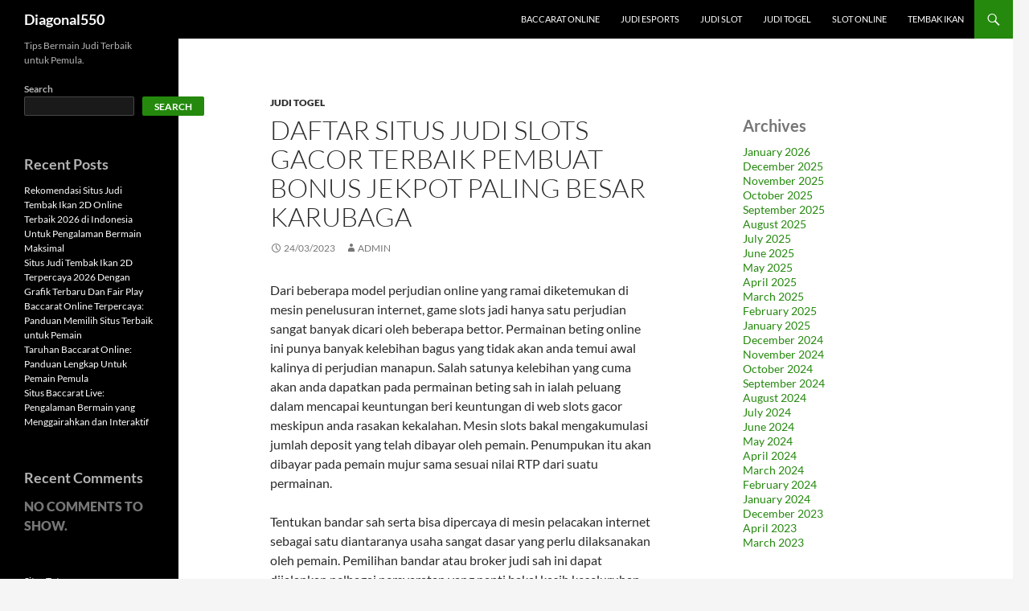

--- FILE ---
content_type: text/html; charset=UTF-8
request_url: https://diagonal550.com/daftar-situs-judi-slots-gacor-terbaik-pembuat-bonus-jekpot-paling-besar-karubaga/
body_size: 17164
content:

<!DOCTYPE html>
<!--[if IE 7]>
<html class="ie ie7" lang="en-US">
<![endif]-->
<!--[if IE 8]>
<html class="ie ie8" lang="en-US">
<![endif]-->
<!--[if !(IE 7) & !(IE 8)]><!-->
<html lang="en-US">
<!--<![endif]-->
<head>
	<meta charset="UTF-8">
	<meta name="viewport" content="width=device-width">
	<title>Daftar Situs Judi Slots Gacor Terbaik Pembuat Bonus Jekpot Paling besar Karubaga</title>
	<link rel="profile" href="https://gmpg.org/xfn/11">
	<link rel="pingback" href="https://diagonal550.com/xmlrpc.php">
	<!--[if lt IE 9]>
	<script src="https://diagonal550.com/wp-content/themes/twentyfourteen/js/html5.js"></script>
	<![endif]-->
	<meta name='robots' content='index, follow, max-image-preview:large, max-snippet:-1, max-video-preview:-1' />

	<!-- This site is optimized with the Yoast SEO plugin v26.7 - https://yoast.com/wordpress/plugins/seo/ -->
	<meta name="description" content="Daftar Situs Judi Slots Gacor Terbaik Pembuat Bonus Jekpot Paling besar Karubaga" />
	<link rel="canonical" href="https://diagonal550.com/daftar-situs-judi-slots-gacor-terbaik-pembuat-bonus-jekpot-paling-besar-karubaga/" />
	<meta property="og:locale" content="en_US" />
	<meta property="og:type" content="article" />
	<meta property="og:title" content="Daftar Situs Judi Slots Gacor Terbaik Pembuat Bonus Jekpot Paling besar Karubaga" />
	<meta property="og:description" content="Daftar Situs Judi Slots Gacor Terbaik Pembuat Bonus Jekpot Paling besar Karubaga" />
	<meta property="og:url" content="https://diagonal550.com/daftar-situs-judi-slots-gacor-terbaik-pembuat-bonus-jekpot-paling-besar-karubaga/" />
	<meta property="og:site_name" content="Diagonal550" />
	<meta property="article:published_time" content="2023-03-24T00:58:33+00:00" />
	<meta property="og:image" content="https://diagonal550.com/wp-content/uploads/2023/03/Power-of-Thor-Fix-230x300.png" />
	<meta name="author" content="admin" />
	<meta name="twitter:card" content="summary_large_image" />
	<meta name="twitter:title" content="Daftar Situs Judi Slots Gacor Terbaik Pembuat Bonus Jekpot Paling besar Karubaga" />
	<meta name="twitter:description" content="Daftar Situs Judi Slots Gacor Terbaik Pembuat Bonus Jekpot Paling besar Karubaga" />
	<meta name="twitter:label1" content="Written by" />
	<meta name="twitter:data1" content="admin" />
	<meta name="twitter:label2" content="Est. reading time" />
	<meta name="twitter:data2" content="10 minutes" />
	<script type="application/ld+json" class="yoast-schema-graph">{"@context":"https://schema.org","@graph":[{"@type":"Article","@id":"https://diagonal550.com/daftar-situs-judi-slots-gacor-terbaik-pembuat-bonus-jekpot-paling-besar-karubaga/#article","isPartOf":{"@id":"https://diagonal550.com/daftar-situs-judi-slots-gacor-terbaik-pembuat-bonus-jekpot-paling-besar-karubaga/"},"author":{"name":"admin","@id":"https://diagonal550.com/#/schema/person/63d87003dfdff7606df9c7bd67a3de01"},"headline":"Daftar Situs Judi Slots Gacor Terbaik Pembuat Bonus Jekpot Paling besar Karubaga","datePublished":"2023-03-24T00:58:33+00:00","mainEntityOfPage":{"@id":"https://diagonal550.com/daftar-situs-judi-slots-gacor-terbaik-pembuat-bonus-jekpot-paling-besar-karubaga/"},"wordCount":2056,"commentCount":0,"image":{"@id":"https://diagonal550.com/daftar-situs-judi-slots-gacor-terbaik-pembuat-bonus-jekpot-paling-besar-karubaga/#primaryimage"},"thumbnailUrl":"https://diagonal550.com/wp-content/uploads/2023/03/Power-of-Thor-Fix-230x300.png","articleSection":["Judi Togel"],"inLanguage":"en-US"},{"@type":"WebPage","@id":"https://diagonal550.com/daftar-situs-judi-slots-gacor-terbaik-pembuat-bonus-jekpot-paling-besar-karubaga/","url":"https://diagonal550.com/daftar-situs-judi-slots-gacor-terbaik-pembuat-bonus-jekpot-paling-besar-karubaga/","name":"Daftar Situs Judi Slots Gacor Terbaik Pembuat Bonus Jekpot Paling besar Karubaga","isPartOf":{"@id":"https://diagonal550.com/#website"},"primaryImageOfPage":{"@id":"https://diagonal550.com/daftar-situs-judi-slots-gacor-terbaik-pembuat-bonus-jekpot-paling-besar-karubaga/#primaryimage"},"image":{"@id":"https://diagonal550.com/daftar-situs-judi-slots-gacor-terbaik-pembuat-bonus-jekpot-paling-besar-karubaga/#primaryimage"},"thumbnailUrl":"https://diagonal550.com/wp-content/uploads/2023/03/Power-of-Thor-Fix-230x300.png","datePublished":"2023-03-24T00:58:33+00:00","author":{"@id":"https://diagonal550.com/#/schema/person/63d87003dfdff7606df9c7bd67a3de01"},"description":"Daftar Situs Judi Slots Gacor Terbaik Pembuat Bonus Jekpot Paling besar Karubaga","breadcrumb":{"@id":"https://diagonal550.com/daftar-situs-judi-slots-gacor-terbaik-pembuat-bonus-jekpot-paling-besar-karubaga/#breadcrumb"},"inLanguage":"en-US","potentialAction":[{"@type":"ReadAction","target":["https://diagonal550.com/daftar-situs-judi-slots-gacor-terbaik-pembuat-bonus-jekpot-paling-besar-karubaga/"]}]},{"@type":"ImageObject","inLanguage":"en-US","@id":"https://diagonal550.com/daftar-situs-judi-slots-gacor-terbaik-pembuat-bonus-jekpot-paling-besar-karubaga/#primaryimage","url":"https://diagonal550.com/wp-content/uploads/2023/03/Power-of-Thor-Fix.png","contentUrl":"https://diagonal550.com/wp-content/uploads/2023/03/Power-of-Thor-Fix.png","width":3321,"height":4327},{"@type":"BreadcrumbList","@id":"https://diagonal550.com/daftar-situs-judi-slots-gacor-terbaik-pembuat-bonus-jekpot-paling-besar-karubaga/#breadcrumb","itemListElement":[{"@type":"ListItem","position":1,"name":"Home","item":"https://diagonal550.com/"},{"@type":"ListItem","position":2,"name":"Daftar Situs Judi Slots Gacor Terbaik Pembuat Bonus Jekpot Paling besar Karubaga"}]},{"@type":"WebSite","@id":"https://diagonal550.com/#website","url":"https://diagonal550.com/","name":"diagonal550","description":"Tips Bermain Judi Terbaik untuk Pemula.","alternateName":"diagonal550","potentialAction":[{"@type":"SearchAction","target":{"@type":"EntryPoint","urlTemplate":"https://diagonal550.com/?s={search_term_string}"},"query-input":{"@type":"PropertyValueSpecification","valueRequired":true,"valueName":"search_term_string"}}],"inLanguage":"en-US"},{"@type":"Person","@id":"https://diagonal550.com/#/schema/person/63d87003dfdff7606df9c7bd67a3de01","name":"admin","image":{"@type":"ImageObject","inLanguage":"en-US","@id":"https://diagonal550.com/#/schema/person/image/","url":"https://secure.gravatar.com/avatar/7845cda37f0eb8cc9b8849f9ef54f666f28e3512471215b8074effb81c6b47fa?s=96&d=mm&r=g","contentUrl":"https://secure.gravatar.com/avatar/7845cda37f0eb8cc9b8849f9ef54f666f28e3512471215b8074effb81c6b47fa?s=96&d=mm&r=g","caption":"admin"},"sameAs":["https://diagonal550.com"],"url":"https://diagonal550.com/author/admin/"}]}</script>
	<!-- / Yoast SEO plugin. -->


<link rel='dns-prefetch' href='//kit.fontawesome.com' />
<link rel='dns-prefetch' href='//code.jquery.com' />
<link rel="alternate" type="application/rss+xml" title="Diagonal550 &raquo; Feed" href="https://diagonal550.com/feed/" />
<link rel="alternate" title="oEmbed (JSON)" type="application/json+oembed" href="https://diagonal550.com/wp-json/oembed/1.0/embed?url=https%3A%2F%2Fdiagonal550.com%2Fdaftar-situs-judi-slots-gacor-terbaik-pembuat-bonus-jekpot-paling-besar-karubaga%2F" />
<link rel="alternate" title="oEmbed (XML)" type="text/xml+oembed" href="https://diagonal550.com/wp-json/oembed/1.0/embed?url=https%3A%2F%2Fdiagonal550.com%2Fdaftar-situs-judi-slots-gacor-terbaik-pembuat-bonus-jekpot-paling-besar-karubaga%2F&#038;format=xml" />
<style id='wp-img-auto-sizes-contain-inline-css'>
img:is([sizes=auto i],[sizes^="auto," i]){contain-intrinsic-size:3000px 1500px}
/*# sourceURL=wp-img-auto-sizes-contain-inline-css */
</style>
<link rel='stylesheet' id='pgp-jquery-ui-css-css' href='//code.jquery.com/ui/1.13.1/themes/base/jquery-ui.css?ver=1.13.1' media='' />
<link rel='stylesheet' id='pgp_bootstrap-css' href='https://diagonal550.com/wp-content/plugins/postgeneratorpro/assets/css/wordpress-bootstrap.css' media='all' />
<style id='wp-emoji-styles-inline-css'>

	img.wp-smiley, img.emoji {
		display: inline !important;
		border: none !important;
		box-shadow: none !important;
		height: 1em !important;
		width: 1em !important;
		margin: 0 0.07em !important;
		vertical-align: -0.1em !important;
		background: none !important;
		padding: 0 !important;
	}
/*# sourceURL=wp-emoji-styles-inline-css */
</style>
<style id='wp-block-library-inline-css'>
:root{--wp-block-synced-color:#7a00df;--wp-block-synced-color--rgb:122,0,223;--wp-bound-block-color:var(--wp-block-synced-color);--wp-editor-canvas-background:#ddd;--wp-admin-theme-color:#007cba;--wp-admin-theme-color--rgb:0,124,186;--wp-admin-theme-color-darker-10:#006ba1;--wp-admin-theme-color-darker-10--rgb:0,107,160.5;--wp-admin-theme-color-darker-20:#005a87;--wp-admin-theme-color-darker-20--rgb:0,90,135;--wp-admin-border-width-focus:2px}@media (min-resolution:192dpi){:root{--wp-admin-border-width-focus:1.5px}}.wp-element-button{cursor:pointer}:root .has-very-light-gray-background-color{background-color:#eee}:root .has-very-dark-gray-background-color{background-color:#313131}:root .has-very-light-gray-color{color:#eee}:root .has-very-dark-gray-color{color:#313131}:root .has-vivid-green-cyan-to-vivid-cyan-blue-gradient-background{background:linear-gradient(135deg,#00d084,#0693e3)}:root .has-purple-crush-gradient-background{background:linear-gradient(135deg,#34e2e4,#4721fb 50%,#ab1dfe)}:root .has-hazy-dawn-gradient-background{background:linear-gradient(135deg,#faaca8,#dad0ec)}:root .has-subdued-olive-gradient-background{background:linear-gradient(135deg,#fafae1,#67a671)}:root .has-atomic-cream-gradient-background{background:linear-gradient(135deg,#fdd79a,#004a59)}:root .has-nightshade-gradient-background{background:linear-gradient(135deg,#330968,#31cdcf)}:root .has-midnight-gradient-background{background:linear-gradient(135deg,#020381,#2874fc)}:root{--wp--preset--font-size--normal:16px;--wp--preset--font-size--huge:42px}.has-regular-font-size{font-size:1em}.has-larger-font-size{font-size:2.625em}.has-normal-font-size{font-size:var(--wp--preset--font-size--normal)}.has-huge-font-size{font-size:var(--wp--preset--font-size--huge)}.has-text-align-center{text-align:center}.has-text-align-left{text-align:left}.has-text-align-right{text-align:right}.has-fit-text{white-space:nowrap!important}#end-resizable-editor-section{display:none}.aligncenter{clear:both}.items-justified-left{justify-content:flex-start}.items-justified-center{justify-content:center}.items-justified-right{justify-content:flex-end}.items-justified-space-between{justify-content:space-between}.screen-reader-text{border:0;clip-path:inset(50%);height:1px;margin:-1px;overflow:hidden;padding:0;position:absolute;width:1px;word-wrap:normal!important}.screen-reader-text:focus{background-color:#ddd;clip-path:none;color:#444;display:block;font-size:1em;height:auto;left:5px;line-height:normal;padding:15px 23px 14px;text-decoration:none;top:5px;width:auto;z-index:100000}html :where(.has-border-color){border-style:solid}html :where([style*=border-top-color]){border-top-style:solid}html :where([style*=border-right-color]){border-right-style:solid}html :where([style*=border-bottom-color]){border-bottom-style:solid}html :where([style*=border-left-color]){border-left-style:solid}html :where([style*=border-width]){border-style:solid}html :where([style*=border-top-width]){border-top-style:solid}html :where([style*=border-right-width]){border-right-style:solid}html :where([style*=border-bottom-width]){border-bottom-style:solid}html :where([style*=border-left-width]){border-left-style:solid}html :where(img[class*=wp-image-]){height:auto;max-width:100%}:where(figure){margin:0 0 1em}html :where(.is-position-sticky){--wp-admin--admin-bar--position-offset:var(--wp-admin--admin-bar--height,0px)}@media screen and (max-width:600px){html :where(.is-position-sticky){--wp-admin--admin-bar--position-offset:0px}}

/*# sourceURL=wp-block-library-inline-css */
</style><style id='wp-block-archives-inline-css'>
.wp-block-archives{box-sizing:border-box}.wp-block-archives-dropdown label{display:block}
/*# sourceURL=https://diagonal550.com/wp-includes/blocks/archives/style.min.css */
</style>
<style id='wp-block-heading-inline-css'>
h1:where(.wp-block-heading).has-background,h2:where(.wp-block-heading).has-background,h3:where(.wp-block-heading).has-background,h4:where(.wp-block-heading).has-background,h5:where(.wp-block-heading).has-background,h6:where(.wp-block-heading).has-background{padding:1.25em 2.375em}h1.has-text-align-left[style*=writing-mode]:where([style*=vertical-lr]),h1.has-text-align-right[style*=writing-mode]:where([style*=vertical-rl]),h2.has-text-align-left[style*=writing-mode]:where([style*=vertical-lr]),h2.has-text-align-right[style*=writing-mode]:where([style*=vertical-rl]),h3.has-text-align-left[style*=writing-mode]:where([style*=vertical-lr]),h3.has-text-align-right[style*=writing-mode]:where([style*=vertical-rl]),h4.has-text-align-left[style*=writing-mode]:where([style*=vertical-lr]),h4.has-text-align-right[style*=writing-mode]:where([style*=vertical-rl]),h5.has-text-align-left[style*=writing-mode]:where([style*=vertical-lr]),h5.has-text-align-right[style*=writing-mode]:where([style*=vertical-rl]),h6.has-text-align-left[style*=writing-mode]:where([style*=vertical-lr]),h6.has-text-align-right[style*=writing-mode]:where([style*=vertical-rl]){rotate:180deg}
/*# sourceURL=https://diagonal550.com/wp-includes/blocks/heading/style.min.css */
</style>
<style id='wp-block-latest-comments-inline-css'>
ol.wp-block-latest-comments{box-sizing:border-box;margin-left:0}:where(.wp-block-latest-comments:not([style*=line-height] .wp-block-latest-comments__comment)){line-height:1.1}:where(.wp-block-latest-comments:not([style*=line-height] .wp-block-latest-comments__comment-excerpt p)){line-height:1.8}.has-dates :where(.wp-block-latest-comments:not([style*=line-height])),.has-excerpts :where(.wp-block-latest-comments:not([style*=line-height])){line-height:1.5}.wp-block-latest-comments .wp-block-latest-comments{padding-left:0}.wp-block-latest-comments__comment{list-style:none;margin-bottom:1em}.has-avatars .wp-block-latest-comments__comment{list-style:none;min-height:2.25em}.has-avatars .wp-block-latest-comments__comment .wp-block-latest-comments__comment-excerpt,.has-avatars .wp-block-latest-comments__comment .wp-block-latest-comments__comment-meta{margin-left:3.25em}.wp-block-latest-comments__comment-excerpt p{font-size:.875em;margin:.36em 0 1.4em}.wp-block-latest-comments__comment-date{display:block;font-size:.75em}.wp-block-latest-comments .avatar,.wp-block-latest-comments__comment-avatar{border-radius:1.5em;display:block;float:left;height:2.5em;margin-right:.75em;width:2.5em}.wp-block-latest-comments[class*=-font-size] a,.wp-block-latest-comments[style*=font-size] a{font-size:inherit}
/*# sourceURL=https://diagonal550.com/wp-includes/blocks/latest-comments/style.min.css */
</style>
<style id='wp-block-latest-posts-inline-css'>
.wp-block-latest-posts{box-sizing:border-box}.wp-block-latest-posts.alignleft{margin-right:2em}.wp-block-latest-posts.alignright{margin-left:2em}.wp-block-latest-posts.wp-block-latest-posts__list{list-style:none}.wp-block-latest-posts.wp-block-latest-posts__list li{clear:both;overflow-wrap:break-word}.wp-block-latest-posts.is-grid{display:flex;flex-wrap:wrap}.wp-block-latest-posts.is-grid li{margin:0 1.25em 1.25em 0;width:100%}@media (min-width:600px){.wp-block-latest-posts.columns-2 li{width:calc(50% - .625em)}.wp-block-latest-posts.columns-2 li:nth-child(2n){margin-right:0}.wp-block-latest-posts.columns-3 li{width:calc(33.33333% - .83333em)}.wp-block-latest-posts.columns-3 li:nth-child(3n){margin-right:0}.wp-block-latest-posts.columns-4 li{width:calc(25% - .9375em)}.wp-block-latest-posts.columns-4 li:nth-child(4n){margin-right:0}.wp-block-latest-posts.columns-5 li{width:calc(20% - 1em)}.wp-block-latest-posts.columns-5 li:nth-child(5n){margin-right:0}.wp-block-latest-posts.columns-6 li{width:calc(16.66667% - 1.04167em)}.wp-block-latest-posts.columns-6 li:nth-child(6n){margin-right:0}}:root :where(.wp-block-latest-posts.is-grid){padding:0}:root :where(.wp-block-latest-posts.wp-block-latest-posts__list){padding-left:0}.wp-block-latest-posts__post-author,.wp-block-latest-posts__post-date{display:block;font-size:.8125em}.wp-block-latest-posts__post-excerpt,.wp-block-latest-posts__post-full-content{margin-bottom:1em;margin-top:.5em}.wp-block-latest-posts__featured-image a{display:inline-block}.wp-block-latest-posts__featured-image img{height:auto;max-width:100%;width:auto}.wp-block-latest-posts__featured-image.alignleft{float:left;margin-right:1em}.wp-block-latest-posts__featured-image.alignright{float:right;margin-left:1em}.wp-block-latest-posts__featured-image.aligncenter{margin-bottom:1em;text-align:center}
/*# sourceURL=https://diagonal550.com/wp-includes/blocks/latest-posts/style.min.css */
</style>
<style id='wp-block-search-inline-css'>
.wp-block-search__button{margin-left:10px;word-break:normal}.wp-block-search__button.has-icon{line-height:0}.wp-block-search__button svg{height:1.25em;min-height:24px;min-width:24px;width:1.25em;fill:currentColor;vertical-align:text-bottom}:where(.wp-block-search__button){border:1px solid #ccc;padding:6px 10px}.wp-block-search__inside-wrapper{display:flex;flex:auto;flex-wrap:nowrap;max-width:100%}.wp-block-search__label{width:100%}.wp-block-search.wp-block-search__button-only .wp-block-search__button{box-sizing:border-box;display:flex;flex-shrink:0;justify-content:center;margin-left:0;max-width:100%}.wp-block-search.wp-block-search__button-only .wp-block-search__inside-wrapper{min-width:0!important;transition-property:width}.wp-block-search.wp-block-search__button-only .wp-block-search__input{flex-basis:100%;transition-duration:.3s}.wp-block-search.wp-block-search__button-only.wp-block-search__searchfield-hidden,.wp-block-search.wp-block-search__button-only.wp-block-search__searchfield-hidden .wp-block-search__inside-wrapper{overflow:hidden}.wp-block-search.wp-block-search__button-only.wp-block-search__searchfield-hidden .wp-block-search__input{border-left-width:0!important;border-right-width:0!important;flex-basis:0;flex-grow:0;margin:0;min-width:0!important;padding-left:0!important;padding-right:0!important;width:0!important}:where(.wp-block-search__input){appearance:none;border:1px solid #949494;flex-grow:1;font-family:inherit;font-size:inherit;font-style:inherit;font-weight:inherit;letter-spacing:inherit;line-height:inherit;margin-left:0;margin-right:0;min-width:3rem;padding:8px;text-decoration:unset!important;text-transform:inherit}:where(.wp-block-search__button-inside .wp-block-search__inside-wrapper){background-color:#fff;border:1px solid #949494;box-sizing:border-box;padding:4px}:where(.wp-block-search__button-inside .wp-block-search__inside-wrapper) .wp-block-search__input{border:none;border-radius:0;padding:0 4px}:where(.wp-block-search__button-inside .wp-block-search__inside-wrapper) .wp-block-search__input:focus{outline:none}:where(.wp-block-search__button-inside .wp-block-search__inside-wrapper) :where(.wp-block-search__button){padding:4px 8px}.wp-block-search.aligncenter .wp-block-search__inside-wrapper{margin:auto}.wp-block[data-align=right] .wp-block-search.wp-block-search__button-only .wp-block-search__inside-wrapper{float:right}
/*# sourceURL=https://diagonal550.com/wp-includes/blocks/search/style.min.css */
</style>
<style id='wp-block-search-theme-inline-css'>
.wp-block-search .wp-block-search__label{font-weight:700}.wp-block-search__button{border:1px solid #ccc;padding:.375em .625em}
/*# sourceURL=https://diagonal550.com/wp-includes/blocks/search/theme.min.css */
</style>
<style id='wp-block-group-inline-css'>
.wp-block-group{box-sizing:border-box}:where(.wp-block-group.wp-block-group-is-layout-constrained){position:relative}
/*# sourceURL=https://diagonal550.com/wp-includes/blocks/group/style.min.css */
</style>
<style id='wp-block-group-theme-inline-css'>
:where(.wp-block-group.has-background){padding:1.25em 2.375em}
/*# sourceURL=https://diagonal550.com/wp-includes/blocks/group/theme.min.css */
</style>
<style id='global-styles-inline-css'>
:root{--wp--preset--aspect-ratio--square: 1;--wp--preset--aspect-ratio--4-3: 4/3;--wp--preset--aspect-ratio--3-4: 3/4;--wp--preset--aspect-ratio--3-2: 3/2;--wp--preset--aspect-ratio--2-3: 2/3;--wp--preset--aspect-ratio--16-9: 16/9;--wp--preset--aspect-ratio--9-16: 9/16;--wp--preset--color--black: #000;--wp--preset--color--cyan-bluish-gray: #abb8c3;--wp--preset--color--white: #fff;--wp--preset--color--pale-pink: #f78da7;--wp--preset--color--vivid-red: #cf2e2e;--wp--preset--color--luminous-vivid-orange: #ff6900;--wp--preset--color--luminous-vivid-amber: #fcb900;--wp--preset--color--light-green-cyan: #7bdcb5;--wp--preset--color--vivid-green-cyan: #00d084;--wp--preset--color--pale-cyan-blue: #8ed1fc;--wp--preset--color--vivid-cyan-blue: #0693e3;--wp--preset--color--vivid-purple: #9b51e0;--wp--preset--color--green: #24890d;--wp--preset--color--dark-gray: #2b2b2b;--wp--preset--color--medium-gray: #767676;--wp--preset--color--light-gray: #f5f5f5;--wp--preset--gradient--vivid-cyan-blue-to-vivid-purple: linear-gradient(135deg,rgb(6,147,227) 0%,rgb(155,81,224) 100%);--wp--preset--gradient--light-green-cyan-to-vivid-green-cyan: linear-gradient(135deg,rgb(122,220,180) 0%,rgb(0,208,130) 100%);--wp--preset--gradient--luminous-vivid-amber-to-luminous-vivid-orange: linear-gradient(135deg,rgb(252,185,0) 0%,rgb(255,105,0) 100%);--wp--preset--gradient--luminous-vivid-orange-to-vivid-red: linear-gradient(135deg,rgb(255,105,0) 0%,rgb(207,46,46) 100%);--wp--preset--gradient--very-light-gray-to-cyan-bluish-gray: linear-gradient(135deg,rgb(238,238,238) 0%,rgb(169,184,195) 100%);--wp--preset--gradient--cool-to-warm-spectrum: linear-gradient(135deg,rgb(74,234,220) 0%,rgb(151,120,209) 20%,rgb(207,42,186) 40%,rgb(238,44,130) 60%,rgb(251,105,98) 80%,rgb(254,248,76) 100%);--wp--preset--gradient--blush-light-purple: linear-gradient(135deg,rgb(255,206,236) 0%,rgb(152,150,240) 100%);--wp--preset--gradient--blush-bordeaux: linear-gradient(135deg,rgb(254,205,165) 0%,rgb(254,45,45) 50%,rgb(107,0,62) 100%);--wp--preset--gradient--luminous-dusk: linear-gradient(135deg,rgb(255,203,112) 0%,rgb(199,81,192) 50%,rgb(65,88,208) 100%);--wp--preset--gradient--pale-ocean: linear-gradient(135deg,rgb(255,245,203) 0%,rgb(182,227,212) 50%,rgb(51,167,181) 100%);--wp--preset--gradient--electric-grass: linear-gradient(135deg,rgb(202,248,128) 0%,rgb(113,206,126) 100%);--wp--preset--gradient--midnight: linear-gradient(135deg,rgb(2,3,129) 0%,rgb(40,116,252) 100%);--wp--preset--font-size--small: 13px;--wp--preset--font-size--medium: 20px;--wp--preset--font-size--large: 36px;--wp--preset--font-size--x-large: 42px;--wp--preset--spacing--20: 0.44rem;--wp--preset--spacing--30: 0.67rem;--wp--preset--spacing--40: 1rem;--wp--preset--spacing--50: 1.5rem;--wp--preset--spacing--60: 2.25rem;--wp--preset--spacing--70: 3.38rem;--wp--preset--spacing--80: 5.06rem;--wp--preset--shadow--natural: 6px 6px 9px rgba(0, 0, 0, 0.2);--wp--preset--shadow--deep: 12px 12px 50px rgba(0, 0, 0, 0.4);--wp--preset--shadow--sharp: 6px 6px 0px rgba(0, 0, 0, 0.2);--wp--preset--shadow--outlined: 6px 6px 0px -3px rgb(255, 255, 255), 6px 6px rgb(0, 0, 0);--wp--preset--shadow--crisp: 6px 6px 0px rgb(0, 0, 0);}:where(.is-layout-flex){gap: 0.5em;}:where(.is-layout-grid){gap: 0.5em;}body .is-layout-flex{display: flex;}.is-layout-flex{flex-wrap: wrap;align-items: center;}.is-layout-flex > :is(*, div){margin: 0;}body .is-layout-grid{display: grid;}.is-layout-grid > :is(*, div){margin: 0;}:where(.wp-block-columns.is-layout-flex){gap: 2em;}:where(.wp-block-columns.is-layout-grid){gap: 2em;}:where(.wp-block-post-template.is-layout-flex){gap: 1.25em;}:where(.wp-block-post-template.is-layout-grid){gap: 1.25em;}.has-black-color{color: var(--wp--preset--color--black) !important;}.has-cyan-bluish-gray-color{color: var(--wp--preset--color--cyan-bluish-gray) !important;}.has-white-color{color: var(--wp--preset--color--white) !important;}.has-pale-pink-color{color: var(--wp--preset--color--pale-pink) !important;}.has-vivid-red-color{color: var(--wp--preset--color--vivid-red) !important;}.has-luminous-vivid-orange-color{color: var(--wp--preset--color--luminous-vivid-orange) !important;}.has-luminous-vivid-amber-color{color: var(--wp--preset--color--luminous-vivid-amber) !important;}.has-light-green-cyan-color{color: var(--wp--preset--color--light-green-cyan) !important;}.has-vivid-green-cyan-color{color: var(--wp--preset--color--vivid-green-cyan) !important;}.has-pale-cyan-blue-color{color: var(--wp--preset--color--pale-cyan-blue) !important;}.has-vivid-cyan-blue-color{color: var(--wp--preset--color--vivid-cyan-blue) !important;}.has-vivid-purple-color{color: var(--wp--preset--color--vivid-purple) !important;}.has-black-background-color{background-color: var(--wp--preset--color--black) !important;}.has-cyan-bluish-gray-background-color{background-color: var(--wp--preset--color--cyan-bluish-gray) !important;}.has-white-background-color{background-color: var(--wp--preset--color--white) !important;}.has-pale-pink-background-color{background-color: var(--wp--preset--color--pale-pink) !important;}.has-vivid-red-background-color{background-color: var(--wp--preset--color--vivid-red) !important;}.has-luminous-vivid-orange-background-color{background-color: var(--wp--preset--color--luminous-vivid-orange) !important;}.has-luminous-vivid-amber-background-color{background-color: var(--wp--preset--color--luminous-vivid-amber) !important;}.has-light-green-cyan-background-color{background-color: var(--wp--preset--color--light-green-cyan) !important;}.has-vivid-green-cyan-background-color{background-color: var(--wp--preset--color--vivid-green-cyan) !important;}.has-pale-cyan-blue-background-color{background-color: var(--wp--preset--color--pale-cyan-blue) !important;}.has-vivid-cyan-blue-background-color{background-color: var(--wp--preset--color--vivid-cyan-blue) !important;}.has-vivid-purple-background-color{background-color: var(--wp--preset--color--vivid-purple) !important;}.has-black-border-color{border-color: var(--wp--preset--color--black) !important;}.has-cyan-bluish-gray-border-color{border-color: var(--wp--preset--color--cyan-bluish-gray) !important;}.has-white-border-color{border-color: var(--wp--preset--color--white) !important;}.has-pale-pink-border-color{border-color: var(--wp--preset--color--pale-pink) !important;}.has-vivid-red-border-color{border-color: var(--wp--preset--color--vivid-red) !important;}.has-luminous-vivid-orange-border-color{border-color: var(--wp--preset--color--luminous-vivid-orange) !important;}.has-luminous-vivid-amber-border-color{border-color: var(--wp--preset--color--luminous-vivid-amber) !important;}.has-light-green-cyan-border-color{border-color: var(--wp--preset--color--light-green-cyan) !important;}.has-vivid-green-cyan-border-color{border-color: var(--wp--preset--color--vivid-green-cyan) !important;}.has-pale-cyan-blue-border-color{border-color: var(--wp--preset--color--pale-cyan-blue) !important;}.has-vivid-cyan-blue-border-color{border-color: var(--wp--preset--color--vivid-cyan-blue) !important;}.has-vivid-purple-border-color{border-color: var(--wp--preset--color--vivid-purple) !important;}.has-vivid-cyan-blue-to-vivid-purple-gradient-background{background: var(--wp--preset--gradient--vivid-cyan-blue-to-vivid-purple) !important;}.has-light-green-cyan-to-vivid-green-cyan-gradient-background{background: var(--wp--preset--gradient--light-green-cyan-to-vivid-green-cyan) !important;}.has-luminous-vivid-amber-to-luminous-vivid-orange-gradient-background{background: var(--wp--preset--gradient--luminous-vivid-amber-to-luminous-vivid-orange) !important;}.has-luminous-vivid-orange-to-vivid-red-gradient-background{background: var(--wp--preset--gradient--luminous-vivid-orange-to-vivid-red) !important;}.has-very-light-gray-to-cyan-bluish-gray-gradient-background{background: var(--wp--preset--gradient--very-light-gray-to-cyan-bluish-gray) !important;}.has-cool-to-warm-spectrum-gradient-background{background: var(--wp--preset--gradient--cool-to-warm-spectrum) !important;}.has-blush-light-purple-gradient-background{background: var(--wp--preset--gradient--blush-light-purple) !important;}.has-blush-bordeaux-gradient-background{background: var(--wp--preset--gradient--blush-bordeaux) !important;}.has-luminous-dusk-gradient-background{background: var(--wp--preset--gradient--luminous-dusk) !important;}.has-pale-ocean-gradient-background{background: var(--wp--preset--gradient--pale-ocean) !important;}.has-electric-grass-gradient-background{background: var(--wp--preset--gradient--electric-grass) !important;}.has-midnight-gradient-background{background: var(--wp--preset--gradient--midnight) !important;}.has-small-font-size{font-size: var(--wp--preset--font-size--small) !important;}.has-medium-font-size{font-size: var(--wp--preset--font-size--medium) !important;}.has-large-font-size{font-size: var(--wp--preset--font-size--large) !important;}.has-x-large-font-size{font-size: var(--wp--preset--font-size--x-large) !important;}
/*# sourceURL=global-styles-inline-css */
</style>

<style id='classic-theme-styles-inline-css'>
/*! This file is auto-generated */
.wp-block-button__link{color:#fff;background-color:#32373c;border-radius:9999px;box-shadow:none;text-decoration:none;padding:calc(.667em + 2px) calc(1.333em + 2px);font-size:1.125em}.wp-block-file__button{background:#32373c;color:#fff;text-decoration:none}
/*# sourceURL=/wp-includes/css/classic-themes.min.css */
</style>
<link rel='stylesheet' id='dashicons-css' href='https://diagonal550.com/wp-includes/css/dashicons.min.css' media='all' />
<link rel='stylesheet' id='admin-bar-css' href='https://diagonal550.com/wp-includes/css/admin-bar.min.css' media='all' />
<style id='admin-bar-inline-css'>

    /* Hide CanvasJS credits for P404 charts specifically */
    #p404RedirectChart .canvasjs-chart-credit {
        display: none !important;
    }
    
    #p404RedirectChart canvas {
        border-radius: 6px;
    }

    .p404-redirect-adminbar-weekly-title {
        font-weight: bold;
        font-size: 14px;
        color: #fff;
        margin-bottom: 6px;
    }

    #wpadminbar #wp-admin-bar-p404_free_top_button .ab-icon:before {
        content: "\f103";
        color: #dc3545;
        top: 3px;
    }
    
    #wp-admin-bar-p404_free_top_button .ab-item {
        min-width: 80px !important;
        padding: 0px !important;
    }
    
    /* Ensure proper positioning and z-index for P404 dropdown */
    .p404-redirect-adminbar-dropdown-wrap { 
        min-width: 0; 
        padding: 0;
        position: static !important;
    }
    
    #wpadminbar #wp-admin-bar-p404_free_top_button_dropdown {
        position: static !important;
    }
    
    #wpadminbar #wp-admin-bar-p404_free_top_button_dropdown .ab-item {
        padding: 0 !important;
        margin: 0 !important;
    }
    
    .p404-redirect-dropdown-container {
        min-width: 340px;
        padding: 18px 18px 12px 18px;
        background: #23282d !important;
        color: #fff;
        border-radius: 12px;
        box-shadow: 0 8px 32px rgba(0,0,0,0.25);
        margin-top: 10px;
        position: relative !important;
        z-index: 999999 !important;
        display: block !important;
        border: 1px solid #444;
    }
    
    /* Ensure P404 dropdown appears on hover */
    #wpadminbar #wp-admin-bar-p404_free_top_button .p404-redirect-dropdown-container { 
        display: none !important;
    }
    
    #wpadminbar #wp-admin-bar-p404_free_top_button:hover .p404-redirect-dropdown-container { 
        display: block !important;
    }
    
    #wpadminbar #wp-admin-bar-p404_free_top_button:hover #wp-admin-bar-p404_free_top_button_dropdown .p404-redirect-dropdown-container {
        display: block !important;
    }
    
    .p404-redirect-card {
        background: #2c3338;
        border-radius: 8px;
        padding: 18px 18px 12px 18px;
        box-shadow: 0 2px 8px rgba(0,0,0,0.07);
        display: flex;
        flex-direction: column;
        align-items: flex-start;
        border: 1px solid #444;
    }
    
    .p404-redirect-btn {
        display: inline-block;
        background: #dc3545;
        color: #fff !important;
        font-weight: bold;
        padding: 5px 22px;
        border-radius: 8px;
        text-decoration: none;
        font-size: 17px;
        transition: background 0.2s, box-shadow 0.2s;
        margin-top: 8px;
        box-shadow: 0 2px 8px rgba(220,53,69,0.15);
        text-align: center;
        line-height: 1.6;
    }
    
    .p404-redirect-btn:hover {
        background: #c82333;
        color: #fff !important;
        box-shadow: 0 4px 16px rgba(220,53,69,0.25);
    }
    
    /* Prevent conflicts with other admin bar dropdowns */
    #wpadminbar .ab-top-menu > li:hover > .ab-item,
    #wpadminbar .ab-top-menu > li.hover > .ab-item {
        z-index: auto;
    }
    
    #wpadminbar #wp-admin-bar-p404_free_top_button:hover > .ab-item {
        z-index: 999998 !important;
    }
    
/*# sourceURL=admin-bar-inline-css */
</style>
<link rel='stylesheet' id='contact-form-7-css' href='https://diagonal550.com/wp-content/plugins/contact-form-7/includes/css/styles.css' media='all' />
<link rel='stylesheet' id='twentyfourteen-lato-css' href='https://diagonal550.com/wp-content/themes/twentyfourteen/fonts/font-lato.css' media='all' />
<link rel='stylesheet' id='genericons-css' href='https://diagonal550.com/wp-content/themes/twentyfourteen/genericons/genericons.css' media='all' />
<link rel='stylesheet' id='twentyfourteen-style-css' href='https://diagonal550.com/wp-content/themes/twentyfourteen/style.css' media='all' />
<link rel='stylesheet' id='twentyfourteen-block-style-css' href='https://diagonal550.com/wp-content/themes/twentyfourteen/css/blocks.css' media='all' />
<script src="https://diagonal550.com/wp-includes/js/jquery/jquery.min.js" id="jquery-core-js"></script>
<script src="https://diagonal550.com/wp-includes/js/jquery/jquery-migrate.min.js" id="jquery-migrate-js"></script>
<script src="https://diagonal550.com/wp-content/plugins/postgeneratorpro/assets/js/bootstrap.min.js" id="pgp_bootstrap_js-js"></script>
<script src="https://diagonal550.com/wp-content/themes/twentyfourteen/js/functions.js" id="twentyfourteen-script-js" defer data-wp-strategy="defer"></script>
<link rel="https://api.w.org/" href="https://diagonal550.com/wp-json/" /><link rel="alternate" title="JSON" type="application/json" href="https://diagonal550.com/wp-json/wp/v2/posts/754" /><link rel="EditURI" type="application/rsd+xml" title="RSD" href="https://diagonal550.com/xmlrpc.php?rsd" />
<meta name="generator" content="WordPress 6.9" />
<link rel='shortlink' href='https://diagonal550.com/?p=754' />
<link rel="icon" href="https://diagonal550.com/wp-content/uploads/2023/03/cropped-Power-of-Thor-Fix-32x32.png" sizes="32x32" />
<link rel="icon" href="https://diagonal550.com/wp-content/uploads/2023/03/cropped-Power-of-Thor-Fix-192x192.png" sizes="192x192" />
<link rel="apple-touch-icon" href="https://diagonal550.com/wp-content/uploads/2023/03/cropped-Power-of-Thor-Fix-180x180.png" />
<meta name="msapplication-TileImage" content="https://diagonal550.com/wp-content/uploads/2023/03/cropped-Power-of-Thor-Fix-270x270.png" />
</head>

<body class="wp-singular post-template-default single single-post postid-754 single-format-standard wp-embed-responsive wp-theme-twentyfourteen masthead-fixed singular">

<div id="page" class="hfeed site">
	
	<header id="masthead" class="site-header">
		<div class="header-main">
			<h1 class="site-title"><a href="https://diagonal550.com/" rel="home">Diagonal550</a></h1>

			<div class="search-toggle">
				<a href="#search-container" class="screen-reader-text" aria-expanded="false" aria-controls="search-container">
					Search				</a>
			</div>

			<nav id="primary-navigation" class="site-navigation primary-navigation">
				<button class="menu-toggle">Primary Menu</button>
				<a class="screen-reader-text skip-link" href="#content">
					Skip to content				</a>
				<div class="menu-home-container"><ul id="primary-menu" class="nav-menu"><li id="menu-item-1644" class="menu-item menu-item-type-custom menu-item-object-custom menu-item-1644"><a href="https://diagonal550.com/category/baccarat-online/">Baccarat Online</a></li>
<li id="menu-item-1645" class="menu-item menu-item-type-custom menu-item-object-custom menu-item-1645"><a href="https://diagonal550.com/category/judi-esports/">Judi Esports</a></li>
<li id="menu-item-1647" class="menu-item menu-item-type-custom menu-item-object-custom menu-item-1647"><a href="https://diagonal550.com/category/judi-slot/">Judi Slot</a></li>
<li id="menu-item-1648" class="menu-item menu-item-type-custom menu-item-object-custom menu-item-1648"><a href="https://diagonal550.com/category/judi-sepak-bola/">Judi Togel</a></li>
<li id="menu-item-1649" class="menu-item menu-item-type-custom menu-item-object-custom menu-item-1649"><a href="https://diagonal550.com/category/slot-online/">Slot Online</a></li>
<li id="menu-item-2027" class="menu-item menu-item-type-taxonomy menu-item-object-category menu-item-2027"><a href="https://diagonal550.com/category/tembak-ikan/">Tembak Ikan</a></li>
</ul></div>			</nav>
		</div>

		<div id="search-container" class="search-box-wrapper hide">
			<div class="search-box">
				<form role="search" method="get" class="search-form" action="https://diagonal550.com/">
				<label>
					<span class="screen-reader-text">Search for:</span>
					<input type="search" class="search-field" placeholder="Search &hellip;" value="" name="s" />
				</label>
				<input type="submit" class="search-submit" value="Search" />
			</form>			</div>
		</div>
	</header><!-- #masthead -->

	<div id="main" class="site-main">

	<div id="primary" class="content-area">
		<div id="content" class="site-content" role="main">
			
<article id="post-754" class="post-754 post type-post status-publish format-standard hentry category-judi-togel">
	
	<header class="entry-header">
				<div class="entry-meta">
			<span class="cat-links"><a href="https://diagonal550.com/category/judi-togel/" rel="category tag">Judi Togel</a></span>
		</div>
			<h1 class="entry-title">Daftar Situs Judi Slots Gacor Terbaik Pembuat Bonus Jekpot Paling besar 
Karubaga</h1>
		<div class="entry-meta">
			<span class="entry-date"><a href="https://diagonal550.com/daftar-situs-judi-slots-gacor-terbaik-pembuat-bonus-jekpot-paling-besar-karubaga/" rel="bookmark"><time class="entry-date" datetime="2023-03-24T07:58:33+07:00">24/03/2023</time></a></span> <span class="byline"><span class="author vcard"><a class="url fn n" href="https://diagonal550.com/author/admin/" rel="author">admin</a></span></span>		</div><!-- .entry-meta -->
	</header><!-- .entry-header -->

		<div class="entry-content">
		<p>Dari beberapa model perjudian online yang ramai diketemukan di mesin penelusuran internet, game slots jadi hanya satu perjudian sangat banyak dicari oleh beberapa bettor. Permainan beting online ini punya banyak kelebihan bagus yang tidak akan anda temui awal kalinya di perjudian manapun. Salah satunya kelebihan yang cuma akan anda dapatkan pada permainan beting sah in ialah peluang dalam mencapai keuntungan beri keuntungan di web slots gacor meskipun anda rasakan kekalahan. Mesin slots bakal mengakumulasi jumlah deposit yang telah dibayar oleh pemain. Penumpukan itu akan dibayar pada pemain mujur sama sesuai nilai RTP dari suatu permainan.</p>
<p>Tentukan bandar sah serta bisa dipercaya di mesin pelacakan internet sebagai satu diantaranya usaha sangat dasar yang perlu dilaksanakan oleh pemain. Pemilihan bandar atau broker judi sah ini dapat dijalankan  pelbagai persyaratan yang nanti bakal kasih keseluruhan keuntungan yang banyak buat semuanya pemain. Makin bagus mutu biro judi slots yang anda turuti, maka semakin tumpah ruah juga keseluruhan keuntungan yang bisa diperoleh oleh beberapa bettor. Satu diantaranya persyaratan terpilih yang sering disasar oleh pemain yakni memutuskan bandar sah yang menjajakan promosi dan bonus besar.</p>
<p><img fetchpriority="high" decoding="async" class="size-medium wp-image-12 aligncenter" src="https://diagonal550.com/wp-content/uploads/2023/03/Power-of-Thor-Fix-230x300.png" alt="" width="230" height="300" srcset="https://diagonal550.com/wp-content/uploads/2023/03/Power-of-Thor-Fix-230x300.png 230w, https://diagonal550.com/wp-content/uploads/2023/03/Power-of-Thor-Fix-786x1024.png 786w, https://diagonal550.com/wp-content/uploads/2023/03/Power-of-Thor-Fix-768x1001.png 768w, https://diagonal550.com/wp-content/uploads/2023/03/Power-of-Thor-Fix-1179x1536.png 1179w, https://diagonal550.com/wp-content/uploads/2023/03/Power-of-Thor-Fix-1572x2048.png 1572w" sizes="(max-width: 230px) 100vw, 230px" /></p>
<p>Mendapat pendapatan pada jumlah tumpah ruah yakni hasrat buat kebanyakan pemain. Soal ini pun jadi aspek vital yang membikin gams slots banyak memiliki penggemar. Kebanyakan web-site judi sah yang beri pendapatan tumpah ruah ini sering jadi alternatif paling disukai yang diputuskan oleh beberapa bettor di Indonesia. Tergabung sama web terbaik yang menghasilkan beberapa keuntungan ini tentu bakal memudahkan banyak bettor dalam mendapat kepuasan sepanjang mainkan igaming sah pada website dapat dipercaya. Sudah pasti usaha ini dapat menjadi rujukan sangat tepat dalam mencapai keuntungan yang menjanjikan.</p>
<p>Slots gacor online adalah salah satunya opsi permainan beting terhebat di dunia yang bisa menghasilkan keuntungan jekpot dalam jumlah begitu tinggi. Selainnya unggul dalam menghasilkan keuntungan banyak serta banyak, banyak bettor pula terus-menerus gampang dalam nikmati selingan beting terhebat yang paling membahagiakan. Minimal ada lebih dari pada 500 type permainan beting slots yang dapat anda permainkan dengan senang pada website slots paling dipercaya. Tiap macam permainan beting yang disiapkan oleh bandar sah pastinya mempunyai tingkat kesukaran spesifik, hingga anda dapat memainkan dengan sengit.</p>
<p>Permainan slots judi gacor online terpilih Indonesia ini dapat dengan gampangnya anda rasakan lewat website beting online sah yang disajikan oleh bandar bisa dipercaya. Blog judi yang ada pada mesin penelusuran internet ini dapat menjadi tempat untuk bermain ternyaman untuk semua pemain. Layanan sah yang disajikan oleh bandar paling dipercaya ini adalah bentuk pelayanan yang membuat seluruhnya kesibukan dalam mainkan gaming slots jadi  lebih memberikan keuntungan, ringan, dan membahagiakan.</p>
<p>Dengan kehadiran blog judi sah yang anda jumpai dalam internet membuat semuanya betaruh bisa permainkan semua permainan beting slots online jadi jauh makin efektif dan ringan. Ditambahkan dengan  kemodernan technologi teranyar bakal meringankan seluruh pemain buat nikmati semuanya hidangan igaming online itu lewat gawai pribadinya. Situs beting slots sah dapat anda akses dengan ringan memakai Android, IOS, PC, atau Desktop. Pastinya akses dalam mainkan seluruhnya permainan jadi semakin simple. Banyak betaruh tak usah mengeluarkan banyak modal untuk permainkan game kesenangannya.</p>
<h2>11 Daftar Situs Slots Gacor Online Penyuplai Game Terkomplet</h2>
<p>Slah satu perihal terhebat yang membuat beberapa betaruh berkeinginan untuk permainkan gams slots secara memberi keuntungan dalam website sah merupakan lantaran jumlah koleksi permainan yang ditawari sama bandar paling dipercaya. Agen sah Indonesia bakal tawarkan beberapa permainan beting amat komplet dan sengit. Tiap-tiap macam permainan disajikan oleh bandar beting online terunggul ini pun diperlengkapi  penampilan yang berkualitas dan lux. Tiap-tiap model permainan gaming online terhebat yang disajikan oleh bandar ini tentu sebagai hasil peningkatan yang sudah dilakukan oleh provider sah dan dapat dipercaya di dunia.</p>
<p>Untuk mendatangkan pengamalan taruhan amat membahagiakan serta dahsyat, oleh maka itu kami menyediakan provider slots terunggul yang menjajakan beberapa ratus type permainan beting slots sangat beri keuntungan di Indonesia. Dengan demikian, banyak betaruh dapat nikmati jenis perjudian slots terbaik dari bermacam provider sah yang telah bekerja bersama dengan bandar dapat dipercaya. Apaun beberapa blog judi slots online gacor online terbaik dapat anda permainkan misalnya merupakan:</p>
<h2>Habanero</h2>
<p>Provider gaming online terunggul ini dapat menjadi satu diantara alternatif terpilih untuk beberapa bettor yang kesusahan cari basis gaming terhebat di Indonesia. Habanero diketahui jadi satu diantara basis perjudian slots terpopuler di Asia. Lewat provider gaming online terhebat ini, banyak pemain dapat dengan entengnya nikmati beberapa ratus koleksi permainan igaming dengan macam topik serta jumlah payline berlainan. Sementara itu, tingkat kemenangan yang bisa diterima oleh bettor pun begitu tinggi. Maka dari itu anda dapat gapai sejumlah keuntungan menarik sehabis bermain di blog ini.</p>
<h2>Joker123</h2>
<p>Provider Joker123 memanglah sangat eksper untuk sediakan permainan beting yang berkualitas. Bila anda berkeinginan untuk mainkan taruhan dengan obyek pengembaraan, tembak ikan, sampai permainan slots amat gacor, jadi disinilah tempatnya. Joker123 populer jadi tempat untuk bermain terhebat yang dapat memberinya pengalaman taruhan paling memberi keuntungan buat beberapa bettor. Tidak hanya itu, anda juga dapat memperoleh peluang mencapai jekpot sebesar beberapa puluh juta rupiah tiap harinya. Karena provider joker123 betul-betul kerap siapkan permainan yang diperlengkapi  nilai jekpot amat memberikan keuntungan.</p>
<h2>Slots CQ9</h2>
<p>CQ9 slot online adalah satu diantara provider asal dari China dan miliki perubahan amat cepat. Hingga banyak betaruh dari beberapa dunia mengenal provider satu ini. Disamping menjajakan permainan yang selalu viral serta popular, CQ9 slot taruhan online pun kerap menjajakan koleksi permainan dengan jenjang RTP tinggi. Kerap permainan yang diperkembangkan oleh provider terkenal ini menempati status paling atas sebagai rincian permainan terbanyak disarankan. Tidak terheran-heran apabila game yang disiapkan oleh cq9 ini disukai oleh banyaknya golongan pemain dari pelbagai negara di dunia.</p>
<h2>Microgaming</h2>
<p>Nama provider microgaming dapat dijelaskan sebagai salah satunya model provider paling tua yang ada pada dunia serta adalah perintis yang meningkatkan taruhan slots versus online. Dengan pengamalan yang mengelana buana, pastinya membikin pra betaruh memperoleh peluang dalam nikmati permainan beting yang paling berkualitas serta membahagiakan. Diluar itu, banyak bettor akan juga dijajakan beberapa keuntungan beri keuntungan dari bonus dan program promosi terunggul yang dikasihkan oleh agen. Microgaming tidak juga susah ditemui. Beberapa web judi menyiapkan service dari provider paling dipercaya ini.</p>
<h2>Pragmatic Play</h2>
<p>Beberapa macam permainan igaming yang kebanyakan dijumpai di mesin penelusuran internet persis dengan game yang didatangkan oleh pragmatic play. Provider igaming online ini benar-benar termasyhur di tempat Asia, terutamanya di negara Indonesia. Siap lebih pada 390+ koleksi permainan beri keuntungan yang dapat anda permainkan sepuas hati. Kecuali dibanding itu, tiap-tiap koleksi permainan igaming disajikan oleh agen sah pula selalu mendatangkan kesan-kesan luxury dan eksklusif buat beberapa pemakainya. Sementara itu, anda mempunyai peluang dalam mencapai hoki paling gacor tiap harinya. Siap beberapa puluh penawaran bonus memberi keuntungan yang dapat dimenangi kapan juga.</p>
<h2>Realitas Menarik Berkaitan Situs Slots Gacor yang berada pada Indonesia</h2>
<p>Banyak betaruh di Indonesia sangat terselamatkan dengan hadirnya situs slots gacor online. Lantaran lewat website sah ini banyak bettor dapat dengan gampangnya nikmati permainan permainan sangat beri keuntungan dengan cara efektif, nyaman, cepat, serta tentu saja aman. Tapi banyak antara beberapa betaruh yang cuman focus dalam penelusuran situs terpilih yang memiliki kualitas saja. Tanpa ada diakui ada begitu banyak kenyataan luar biasa yang terus-menerus tidak dikenali oleh beberapa bettor.</p>
<p>Tiap realitas yang didatangkan itu menjadi salah satunya kelebihan yang bikin website judi online sah di Indonesia jadi jauh makin maju dan unggul diperbandingkan  situs beting arena internasional. Tentu tiap keunggulan yang didatangkan oleh bandar sah pun membikin situs beting sah di Indonesia dapat berkompetisi dengan baik sekali di dunia. Waktu anda tentukan web di mesin capai internet, kerap temukan situs akan memberi penawaran berwujud koleksi permainan amat komplet. Bukan tanpa ada maksud soal ini untuk memberi kepuasan tiap peserta yang masuk.</p>
<p>Tiap kenyataan atraktif yang didatangkan oleh web-site judi slots online gacor di Indonesia ini pun menjadi salah satunya soal yang membuat situs di Indonesia bertambah popular dan menjadi satu diantara alternatif paling paling disukai. Lantas apa bukti bagus yang bikin bettor di penjuru dunia benar-benar berkeinginan untuk main di web-site judi sah Indonesia?</p>
<h2>Mendatangkan Permainan Benar-benar Komplet</h2>
<p>Sebagian besar website judi yang berada di dunia mendatangkan web privat buat tiap-tiap cabang permainan. Contohnya situs slots online cuma akan mendatangkan permainan slots saja, anda tidak pernah temukan perjudian yang lain seperti poker, live kasino, togel, tembak ikan, sampai judi bola. Sudah pasti hal itu akan tidak bikin beberapa betaruh terus-menerus temukan pengalaman main yang ringkas. Anda wajib melakukan banyak registrasi account buat memberikan kepuasan selera dalam permainkan perjudian beraneka.</p>
<p>Saat mainkan taruhan sah di web-site judi Indonesia, anda dapat nikmati seluruhnya suguhan permainan secara memberi keuntungan, simpel, serta begitu ringkas. Tiap-tiap betaruh dapat dengan simpelnya nikmati jenis permainan game taruhan online yang paling komplet lewat 1 tipe situs saja. Tentu hal semacam itu sebagai inovasi paling memberi keuntungan untuk seluruhnya bettor. Kecuali slots taruhan online, beberapa koleksi permainan beting terunggul dapat anda permainkan salah satunya yakni kasino online, sportbook, poker online, arcade, togel online, dan sebagainya.</p>
<h2>Bantuan Service 24 Jam Non-stop</h2>
<p>Agen sah di Indonesia selalu mendatangkan pelayanan menarik sepanjang 24 jam non-stop untuk tiap pemainnya. Dengan service beting online ini, beberapa pemain dapat dengan entengnya mengontak agen maupun layanan konsumen secara bebas kapan saja sewaktu waktu. Tiap-tiap club yang bekerja akan layani seluruh keperluan beberapa bettor dengan sangatlah ramah, santun, dan responsive. Agen serta layanan konsumen sangat setia untuk layani bervariasi kepentingan yang anda perlukan dimulai dari verifikasi registrasi account, pendaftaran account anyar, claim bonus, bertanya pertanyaan, memperoleh pemecahan, berikan kritikan, minta kontribusi, lakukan withdraw dana, dan seterusnya.</p>
<h2>Sediakan Banyak Bonus dan Sumber Pemasukan Lain</h2>
<p>Argumen sangat memberikan keuntungan yang dapat anda temukan ketika bermain di blog judi slots Indonesia ialah mendapat peluang buat mendapat beraneka sumber pemasukan banyak. Disamping hasil dari kemenangan yang menjadi sukses anda gapai, tetapi faktanya saat ini masih banyak sekali bonus dan sumber pemasukan yang lain yang dapat menambah nilai keuntungan dipunyai oleh banyak bettor. Beberapa betaruh dapat dengan entengnya mendapat keuntungan menarik setiap permainkan taurhan judi pada web sah Indonesia. Mengenai sumber-sumber pemasukan yang lain dapat diperoleh oleh bettor selainnya lewat kemenangan diantaranya ialah hadiah kompetisi, promosi serta bonus, dan jekpot.</p>
<h2>Bocoran Permainan Situs Slots Gacor Terunggul Gampang Menang</h2>
<p>Tiap orang tentu sudah mengenal kalau slots taruhan online mempunyai banyak model taruhan terhebat serta memberikan keuntungan yang dapat dicapai sewaktu-waktu dengan gampang. Jumlah penawaran macam permainan igaming yang dapat anda temukan di website slots gacor online terunggul ini kadang bikin bettor kebingungan tentukan permainan yang bisa menghasilkan keuntungan. Salah satunya langkah terbaik yang dapat dilaksanakan oleh bettor dalam mendatangkan beberapa keuntungan menarik yakni memastikan game berdasar pada nilai RTP paling tinggi.</p>
<p>Tiap harinya perjudian slots judi online tergacor pasti berganti. Soal ini berlangsung bersamaan dengan perombakan nilai RTP slots yang tak akan berada di angka yang serupa sehari-harinya. Jadi buat mempermudah banyak betaruh dalam mencapai kemenangan secara ringan, kami bakal menyarankan beberapa bocoran perjudian slots terpilih yang punya nilai RTP paling tinggi dan selalu konstan membela prosentase RTP di angka yang konstan. Berikut di bawah ini yaitu alternatif bermainnya:</p>
<h2>Gate of Olympus</h2>
<p>Permainan satu ini miliki nama spesial dari banyak penggemar beting online di Indonesia yakni &#8220;Kakek Zeus&#8221;. Perihal ini dipicu kepribadian penting di permainan itu yaitu dewa Zeus. Gate of Olympus diputuskan jadi salah satunya permainan amat gacor yang amat banyak dianjurkan. Beberapa betaruh dapat dengan gampangnya mainkan igaming online sah ini sebab terdapat banyak argumen. Selain punyai nilai RTP tinggi, tingkat kemenangan atau win rate di dalam permainan ini jug termasuk tinggi sampai 98%. Anda pun akan tidak kesukaran dalam mendapatkan game ini, sebab sebagian besar situs menyiapkannya.</p>
<h2>Lucky Koi</h2>
<p>Lucky Koi adalah perjudian slots online gacor yang punya prinsip inti video slot. Permainan in miliki objek yang uni dan menarik, yakni berkaitan ikan koi. Ikan koi dikira oleh sejumlah besar orang sebagai ikan peruntungan. Jadi perihal ini pula yang menimbulkan inspirasi developer waktu membuat permainan Lucky koi yang diinginkan dapat beri banyak hoki untuk tiap pemainnya. Bukti dari hoki besar dapat didapat oleh bettor ialah memilki nilai RTP sejumlah 97% pada tingkat kemenangan menggapai x10000 nilai bet.</p>
<h2>Amazing Link Zeus</h2>
<p>Bocoran saran yang lain dapat anda permainkan dengan gacor dan menghasilkan nilai keuntungan yang besar sekali yaitu Amazing Link Zeus. Permainan ini sangatlah pas buat beberapa betaruh yang menggemari rancangan permainan slots classic. Permainan garapan dari provider Microgaming online terunggul ini juga diciptakan  baik sekali oleh perusahaan. Hingga kendati mempunyai rancangan classic, anda bakal rasakan gameplay yang cukup mengagumkan. Oleh karenanya anda akan tidak terasa gampang jenuh saat memainkan. Saat nikmati Amazing Link Zeus di website slots gacor Indonesia, karena itu anda mendapat penawaran spesial berwujud jekpot progresif dan mega win sampai 5000x lipat.</p>
	</div><!-- .entry-content -->
	
	</article><!-- #post-754 -->
		<nav class="navigation post-navigation">
		<h1 class="screen-reader-text">
			Post navigation		</h1>
		<div class="nav-links">
			<a href="https://diagonal550.com/daftar-situs-judi-slots-gacor-terhebat-pembuat-bonus-jekpot-paling-besar-sorong-selatan/" rel="prev"><span class="meta-nav">Previous Post</span>Daftar Situs Judi Slots Gacor Terhebat Pembuat Bonus Jekpot Paling besar 
Sorong Selatan</a><a href="https://diagonal550.com/daftar-situs-judi-slots-gacor-terbaik-pembuat-bonus-jekpot-paling-besar-sentani/" rel="next"><span class="meta-nav">Next Post</span>Daftar Situs Judi Slots Gacor Terbaik Pembuat Bonus Jekpot Paling besar 
Sentani</a>			</div><!-- .nav-links -->
		</nav><!-- .navigation -->
				</div><!-- #content -->
	</div><!-- #primary -->

<div id="content-sidebar" class="content-sidebar widget-area" role="complementary">
	<aside id="block-5" class="widget widget_block"><div class="wp-block-group"><div class="wp-block-group__inner-container is-layout-flow wp-block-group-is-layout-flow"><h2 class="wp-block-heading">Archives</h2><ul class="wp-block-archives-list wp-block-archives">	<li><a href='https://diagonal550.com/2026/01/'>January 2026</a></li>
	<li><a href='https://diagonal550.com/2025/12/'>December 2025</a></li>
	<li><a href='https://diagonal550.com/2025/11/'>November 2025</a></li>
	<li><a href='https://diagonal550.com/2025/10/'>October 2025</a></li>
	<li><a href='https://diagonal550.com/2025/09/'>September 2025</a></li>
	<li><a href='https://diagonal550.com/2025/08/'>August 2025</a></li>
	<li><a href='https://diagonal550.com/2025/07/'>July 2025</a></li>
	<li><a href='https://diagonal550.com/2025/06/'>June 2025</a></li>
	<li><a href='https://diagonal550.com/2025/05/'>May 2025</a></li>
	<li><a href='https://diagonal550.com/2025/04/'>April 2025</a></li>
	<li><a href='https://diagonal550.com/2025/03/'>March 2025</a></li>
	<li><a href='https://diagonal550.com/2025/02/'>February 2025</a></li>
	<li><a href='https://diagonal550.com/2025/01/'>January 2025</a></li>
	<li><a href='https://diagonal550.com/2024/12/'>December 2024</a></li>
	<li><a href='https://diagonal550.com/2024/11/'>November 2024</a></li>
	<li><a href='https://diagonal550.com/2024/10/'>October 2024</a></li>
	<li><a href='https://diagonal550.com/2024/09/'>September 2024</a></li>
	<li><a href='https://diagonal550.com/2024/08/'>August 2024</a></li>
	<li><a href='https://diagonal550.com/2024/07/'>July 2024</a></li>
	<li><a href='https://diagonal550.com/2024/06/'>June 2024</a></li>
	<li><a href='https://diagonal550.com/2024/05/'>May 2024</a></li>
	<li><a href='https://diagonal550.com/2024/04/'>April 2024</a></li>
	<li><a href='https://diagonal550.com/2024/03/'>March 2024</a></li>
	<li><a href='https://diagonal550.com/2024/02/'>February 2024</a></li>
	<li><a href='https://diagonal550.com/2024/01/'>January 2024</a></li>
	<li><a href='https://diagonal550.com/2023/12/'>December 2023</a></li>
	<li><a href='https://diagonal550.com/2023/04/'>April 2023</a></li>
	<li><a href='https://diagonal550.com/2023/03/'>March 2023</a></li>
</ul></div></div></aside></div><!-- #content-sidebar -->
<div id="secondary">
		<h2 class="site-description">Tips Bermain Judi Terbaik untuk Pemula.</h2>
	
	
		<div id="primary-sidebar" class="primary-sidebar widget-area" role="complementary">
		<aside id="block-2" class="widget widget_block widget_search"><form role="search" method="get" action="https://diagonal550.com/" class="wp-block-search__button-outside wp-block-search__text-button wp-block-search"    ><label class="wp-block-search__label" for="wp-block-search__input-1" >Search</label><div class="wp-block-search__inside-wrapper" ><input class="wp-block-search__input" id="wp-block-search__input-1" placeholder="" value="" type="search" name="s" required /><button aria-label="Search" class="wp-block-search__button wp-element-button" type="submit" >Search</button></div></form></aside><aside id="block-3" class="widget widget_block"><div class="wp-block-group"><div class="wp-block-group__inner-container is-layout-flow wp-block-group-is-layout-flow"><h2 class="wp-block-heading">Recent Posts</h2><ul class="wp-block-latest-posts__list wp-block-latest-posts"><li><a class="wp-block-latest-posts__post-title" href="https://diagonal550.com/rekomendasi-situs-judi-tembak-ikan-2d-online-terbaik-2026-di-indonesia/">Rekomendasi Situs Judi Tembak Ikan 2D Online Terbaik 2026 di Indonesia Untuk Pengalaman Bermain Maksimal</a></li>
<li><a class="wp-block-latest-posts__post-title" href="https://diagonal550.com/situs-judi-tembak-ikan-2d-terpercaya-2026-dengan-grafik-terbaru-dan-fair-play/">Situs Judi Tembak Ikan 2D Terpercaya 2026 Dengan Grafik Terbaru Dan Fair Play</a></li>
<li><a class="wp-block-latest-posts__post-title" href="https://diagonal550.com/baccarat-online-terpercaya-4/">Baccarat Online Terpercaya: Panduan Memilih Situs Terbaik untuk Pemain</a></li>
<li><a class="wp-block-latest-posts__post-title" href="https://diagonal550.com/taruhan-baccarat-online/">Taruhan Baccarat Online: Panduan Lengkap Untuk Pemain Pemula</a></li>
<li><a class="wp-block-latest-posts__post-title" href="https://diagonal550.com/situs-baccarat-live/">Situs Baccarat Live: Pengalaman Bermain yang Menggairahkan dan Interaktif</a></li>
</ul></div></div></aside><aside id="block-4" class="widget widget_block"><div class="wp-block-group"><div class="wp-block-group__inner-container is-layout-flow wp-block-group-is-layout-flow"><h2 class="wp-block-heading">Recent Comments</h2><div class="no-comments wp-block-latest-comments">No comments to show.</div></div></div></aside><aside id="custom_html-3" class="widget_text widget widget_custom_html"><div class="textwidget custom-html-widget"><p><a href="https://www.excelfreeblog.com/funcion-calculate-en-dax-argumento-expresion/">Situs Toto</a></p></div></aside>	</div><!-- #primary-sidebar -->
	</div><!-- #secondary -->

		</div><!-- #main -->

		<footer id="colophon" class="site-footer">

			
			<div class="site-info">
				<p style="text-align: center;">Copyright &copy; 2025 | <a href="#">OLXTOTO</a></p>
				</a>
			</div><!-- .site-info -->
		</footer><!-- #colophon -->
	</div><!-- #page -->

	<script type="speculationrules">
{"prefetch":[{"source":"document","where":{"and":[{"href_matches":"/*"},{"not":{"href_matches":["/wp-*.php","/wp-admin/*","/wp-content/uploads/*","/wp-content/*","/wp-content/plugins/*","/wp-content/themes/twentyfourteen/*","/*\\?(.+)"]}},{"not":{"selector_matches":"a[rel~=\"nofollow\"]"}},{"not":{"selector_matches":".no-prefetch, .no-prefetch a"}}]},"eagerness":"conservative"}]}
</script>
<script src="https://diagonal550.com/wp-includes/js/jquery/ui/core.min.js" id="jquery-ui-core-js"></script>
<script src="https://diagonal550.com/wp-includes/js/jquery/ui/datepicker.min.js" id="jquery-ui-datepicker-js"></script>
<script id="jquery-ui-datepicker-js-after">
jQuery(function(jQuery){jQuery.datepicker.setDefaults({"closeText":"Close","currentText":"Today","monthNames":["January","February","March","April","May","June","July","August","September","October","November","December"],"monthNamesShort":["Jan","Feb","Mar","Apr","May","Jun","Jul","Aug","Sep","Oct","Nov","Dec"],"nextText":"Next","prevText":"Previous","dayNames":["Sunday","Monday","Tuesday","Wednesday","Thursday","Friday","Saturday"],"dayNamesShort":["Sun","Mon","Tue","Wed","Thu","Fri","Sat"],"dayNamesMin":["S","M","T","W","T","F","S"],"dateFormat":"dd/mm/yy","firstDay":1,"isRTL":false});});
//# sourceURL=jquery-ui-datepicker-js-after
</script>
<script src="https://kit.fontawesome.com/56570368dc.js" id="fontawesome-script-js"></script>
<script src="https://diagonal550.com/wp-includes/js/dist/hooks.min.js" id="wp-hooks-js"></script>
<script src="https://diagonal550.com/wp-includes/js/dist/i18n.min.js" id="wp-i18n-js"></script>
<script id="wp-i18n-js-after">
wp.i18n.setLocaleData( { 'text direction\u0004ltr': [ 'ltr' ] } );
//# sourceURL=wp-i18n-js-after
</script>
<script src="https://diagonal550.com/wp-content/plugins/contact-form-7/includes/swv/js/index.js" id="swv-js"></script>
<script id="contact-form-7-js-before">
var wpcf7 = {
    "api": {
        "root": "https:\/\/diagonal550.com\/wp-json\/",
        "namespace": "contact-form-7\/v1"
    },
    "cached": 1
};
//# sourceURL=contact-form-7-js-before
</script>
<script src="https://diagonal550.com/wp-content/plugins/contact-form-7/includes/js/index.js" id="contact-form-7-js"></script>
<script id="wp-emoji-settings" type="application/json">
{"baseUrl":"https://s.w.org/images/core/emoji/17.0.2/72x72/","ext":".png","svgUrl":"https://s.w.org/images/core/emoji/17.0.2/svg/","svgExt":".svg","source":{"concatemoji":"https://diagonal550.com/wp-includes/js/wp-emoji-release.min.js?ver=6.9"}}
</script>
<script type="module">
/*! This file is auto-generated */
const a=JSON.parse(document.getElementById("wp-emoji-settings").textContent),o=(window._wpemojiSettings=a,"wpEmojiSettingsSupports"),s=["flag","emoji"];function i(e){try{var t={supportTests:e,timestamp:(new Date).valueOf()};sessionStorage.setItem(o,JSON.stringify(t))}catch(e){}}function c(e,t,n){e.clearRect(0,0,e.canvas.width,e.canvas.height),e.fillText(t,0,0);t=new Uint32Array(e.getImageData(0,0,e.canvas.width,e.canvas.height).data);e.clearRect(0,0,e.canvas.width,e.canvas.height),e.fillText(n,0,0);const a=new Uint32Array(e.getImageData(0,0,e.canvas.width,e.canvas.height).data);return t.every((e,t)=>e===a[t])}function p(e,t){e.clearRect(0,0,e.canvas.width,e.canvas.height),e.fillText(t,0,0);var n=e.getImageData(16,16,1,1);for(let e=0;e<n.data.length;e++)if(0!==n.data[e])return!1;return!0}function u(e,t,n,a){switch(t){case"flag":return n(e,"\ud83c\udff3\ufe0f\u200d\u26a7\ufe0f","\ud83c\udff3\ufe0f\u200b\u26a7\ufe0f")?!1:!n(e,"\ud83c\udde8\ud83c\uddf6","\ud83c\udde8\u200b\ud83c\uddf6")&&!n(e,"\ud83c\udff4\udb40\udc67\udb40\udc62\udb40\udc65\udb40\udc6e\udb40\udc67\udb40\udc7f","\ud83c\udff4\u200b\udb40\udc67\u200b\udb40\udc62\u200b\udb40\udc65\u200b\udb40\udc6e\u200b\udb40\udc67\u200b\udb40\udc7f");case"emoji":return!a(e,"\ud83e\u1fac8")}return!1}function f(e,t,n,a){let r;const o=(r="undefined"!=typeof WorkerGlobalScope&&self instanceof WorkerGlobalScope?new OffscreenCanvas(300,150):document.createElement("canvas")).getContext("2d",{willReadFrequently:!0}),s=(o.textBaseline="top",o.font="600 32px Arial",{});return e.forEach(e=>{s[e]=t(o,e,n,a)}),s}function r(e){var t=document.createElement("script");t.src=e,t.defer=!0,document.head.appendChild(t)}a.supports={everything:!0,everythingExceptFlag:!0},new Promise(t=>{let n=function(){try{var e=JSON.parse(sessionStorage.getItem(o));if("object"==typeof e&&"number"==typeof e.timestamp&&(new Date).valueOf()<e.timestamp+604800&&"object"==typeof e.supportTests)return e.supportTests}catch(e){}return null}();if(!n){if("undefined"!=typeof Worker&&"undefined"!=typeof OffscreenCanvas&&"undefined"!=typeof URL&&URL.createObjectURL&&"undefined"!=typeof Blob)try{var e="postMessage("+f.toString()+"("+[JSON.stringify(s),u.toString(),c.toString(),p.toString()].join(",")+"));",a=new Blob([e],{type:"text/javascript"});const r=new Worker(URL.createObjectURL(a),{name:"wpTestEmojiSupports"});return void(r.onmessage=e=>{i(n=e.data),r.terminate(),t(n)})}catch(e){}i(n=f(s,u,c,p))}t(n)}).then(e=>{for(const n in e)a.supports[n]=e[n],a.supports.everything=a.supports.everything&&a.supports[n],"flag"!==n&&(a.supports.everythingExceptFlag=a.supports.everythingExceptFlag&&a.supports[n]);var t;a.supports.everythingExceptFlag=a.supports.everythingExceptFlag&&!a.supports.flag,a.supports.everything||((t=a.source||{}).concatemoji?r(t.concatemoji):t.wpemoji&&t.twemoji&&(r(t.twemoji),r(t.wpemoji)))});
//# sourceURL=https://diagonal550.com/wp-includes/js/wp-emoji-loader.min.js
</script>
<script defer src="https://static.cloudflareinsights.com/beacon.min.js/vcd15cbe7772f49c399c6a5babf22c1241717689176015" integrity="sha512-ZpsOmlRQV6y907TI0dKBHq9Md29nnaEIPlkf84rnaERnq6zvWvPUqr2ft8M1aS28oN72PdrCzSjY4U6VaAw1EQ==" data-cf-beacon='{"version":"2024.11.0","token":"8af8b6789b814649bfa26177a68d03c0","r":1,"server_timing":{"name":{"cfCacheStatus":true,"cfEdge":true,"cfExtPri":true,"cfL4":true,"cfOrigin":true,"cfSpeedBrain":true},"location_startswith":null}}' crossorigin="anonymous"></script>
</body>
</html>

<!-- Cache served by WPSOL CACHE - Last modified: Thu, 15 Jan 2026 08:56:23 GMT -->
